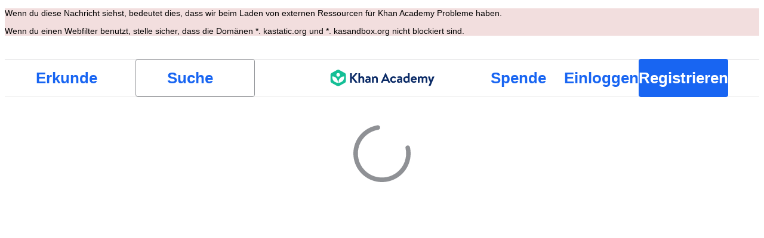

--- FILE ---
content_type: text/javascript
request_url: https://cdn.kastatic.org/khanacademy/32327.807362f8ea68e802.js
body_size: 23613
content:
"use strict";(self.webpackChunkkhanacademy=self.webpackChunkkhanacademy||[]).push([["32327"],{6719:function(e,t,n){n.d(t,{Z:()=>__WEBPACK_DEFAULT_EXPORT__});var a=n(71548);let __WEBPACK_DEFAULT_EXPORT__=function(e){var t=(0,a.Z)().state;return e?t.learnableContentById[e]:null}},34993:function(e,t,n){n.r(t),n.d(t,{default:()=>ey});var a=n(97458),o=n(52983),s=n(33729),i=n(32653),r=n(8748),l=n(98683),u=n(32040),c=n(70879),d=n(67375),h=n(50093),g=n(90199),m=n(82807),y=n(42349),p=n(82932),w=n(98052),f=n(59536),v=n(15545),k=n(64640),b=n(19301),C=n(35087),S=n(75777),A=n(56162),T=n(22937),x=n(92887),P=n(6719),L=n(90890),I=n(85313),K=n(8982),Y=n(89162),j=n(65479),E=n(55035),N=n(8834),R=n(5656),M=n(31008);let use_is_learnable_content_in_unlisted_cache=function(e){var t=(0,o.useContext)(M.S8).state,n=e.unitId;return!!n&&n in t.unitById};var U=n(54443),O=o.lazy(function(){return Promise.all([n.e("62312"),n.e("92392"),n.e("42850"),n.e("93594"),n.e("40989"),n.e("4377"),n.e("34103"),n.e("25551"),n.e("4227"),n.e("23408"),n.e("24014"),n.e("18095"),n.e("74700"),n.e("63998"),n.e("96847"),n.e("14354"),n.e("75921"),n.e("21446"),n.e("51986"),n.e("21502"),n.e("94803"),n.e("15513"),n.e("47756"),n.e("35332"),n.e("70437"),n.e("81411"),n.e("34806"),n.e("15343"),n.e("49456"),n.e("42054")]).then(n.bind(n,73618))}),W=o.lazy(function(){return Promise.all([n.e("62312"),n.e("92392"),n.e("42850"),n.e("64508"),n.e("15671"),n.e("3291"),n.e("24367"),n.e("93594"),n.e("40989"),n.e("4377"),n.e("34103"),n.e("25551"),n.e("4227"),n.e("23408"),n.e("61606"),n.e("24014"),n.e("18095"),n.e("74700"),n.e("63998"),n.e("56405"),n.e("96847"),n.e("14354"),n.e("75921"),n.e("21446"),n.e("51986"),n.e("4780"),n.e("21502"),n.e("94803"),n.e("15513"),n.e("57361"),n.e("35332"),n.e("11027"),n.e("16261"),n.e("18076"),n.e("77628"),n.e("92257"),n.e("64661"),n.e("74088"),n.e("8271"),n.e("96149"),n.e("45575"),n.e("86196"),n.e("72237"),n.e("30393"),n.e("83962"),n.e("11383"),n.e("1700"),n.e("28583"),n.e("55695"),n.e("13841"),n.e("96888"),n.e("72729"),n.e("11601"),n.e("95249"),n.e("79335")]).then(n.bind(n,7512))}),F=o.lazy(function(){return Promise.all([n.e("66761"),n.e("10609"),n.e("12324"),n.e("58037"),n.e("4780"),n.e("57361"),n.e("11027"),n.e("87703"),n.e("24599"),n.e("13841"),n.e("51846"),n.e("72501"),n.e("39646"),n.e("72619"),n.e("88429"),n.e("61005"),n.e("21506")]).then(n.bind(n,53223))}),D=o.lazy(function(){return Promise.all([n.e("42850"),n.e("66210"),n.e("60117"),n.e("60373"),n.e("4669"),n.e("40366"),n.e("23408"),n.e("34218"),n.e("33473"),n.e("12324"),n.e("58037"),n.e("47756"),n.e("26013"),n.e("68401"),n.e("56647"),n.e("84978"),n.e("70437"),n.e("83659"),n.e("83944"),n.e("97707"),n.e("9306"),n.e("57479"),n.e("23276"),n.e("87703"),n.e("24599"),n.e("34811"),n.e("25471"),n.e("29395"),n.e("14968"),n.e("81411"),n.e("53122"),n.e("11900"),n.e("32454"),n.e("17045"),n.e("94750"),n.e("72510")]).then(n.bind(n,48575))}),z=o.lazy(function(){return Promise.all([n.e("62312"),n.e("92392"),n.e("42850"),n.e("64508"),n.e("15671"),n.e("3291"),n.e("24367"),n.e("93594"),n.e("40989"),n.e("4377"),n.e("34103"),n.e("25551"),n.e("4227"),n.e("23408"),n.e("61606"),n.e("24014"),n.e("18095"),n.e("74700"),n.e("63998"),n.e("56405"),n.e("96847"),n.e("14354"),n.e("75921"),n.e("21446"),n.e("51986"),n.e("4780"),n.e("21502"),n.e("94803"),n.e("15513"),n.e("57361"),n.e("35332"),n.e("11027"),n.e("16261"),n.e("18076"),n.e("77628"),n.e("92257"),n.e("64661"),n.e("74088"),n.e("8271"),n.e("96149"),n.e("45575"),n.e("86196"),n.e("72237"),n.e("30393"),n.e("83962"),n.e("11383"),n.e("1700"),n.e("28583"),n.e("55695"),n.e("13841"),n.e("96888"),n.e("72729"),n.e("11601"),n.e("95249"),n.e("22939")]).then(n.bind(n,46661))}),G=o.lazy(function(){return Promise.all([n.e("66761"),n.e("10609"),n.e("87703"),n.e("13841"),n.e("51846"),n.e("72501"),n.e("39646"),n.e("72619"),n.e("91004")]).then(n.bind(n,87955))}),H=o.lazy(function(){return Promise.all([n.e("62312"),n.e("92392"),n.e("42850"),n.e("64508"),n.e("15671"),n.e("3291"),n.e("24367"),n.e("93594"),n.e("40989"),n.e("4377"),n.e("34103"),n.e("25551"),n.e("4227"),n.e("23408"),n.e("61606"),n.e("24014"),n.e("18095"),n.e("74700"),n.e("63998"),n.e("56405"),n.e("96847"),n.e("14354"),n.e("75921"),n.e("21446"),n.e("51986"),n.e("4780"),n.e("21502"),n.e("94803"),n.e("15513"),n.e("57361"),n.e("35332"),n.e("11027"),n.e("16261"),n.e("18076"),n.e("77628"),n.e("92257"),n.e("64661"),n.e("74088"),n.e("8271"),n.e("96149"),n.e("45575"),n.e("86196"),n.e("72237"),n.e("30393"),n.e("83962"),n.e("11383"),n.e("1700"),n.e("28583"),n.e("55695"),n.e("13841"),n.e("96888"),n.e("72729"),n.e("11601"),n.e("95249"),n.e("44912")]).then(n.bind(n,84963))}),q=o.lazy(function(){return Promise.all([n.e("66761"),n.e("10609"),n.e("12324"),n.e("58037"),n.e("4780"),n.e("57361"),n.e("11027"),n.e("87703"),n.e("24599"),n.e("13841"),n.e("51846"),n.e("72501"),n.e("39646"),n.e("72619"),n.e("88429"),n.e("61005"),n.e("12417")]).then(n.bind(n,76383))}),Z=o.lazy(function(){return Promise.all([n.e("42850"),n.e("66210"),n.e("60117"),n.e("60373"),n.e("4669"),n.e("40366"),n.e("23408"),n.e("34218"),n.e("33473"),n.e("12324"),n.e("58037"),n.e("47756"),n.e("26013"),n.e("68401"),n.e("56647"),n.e("84978"),n.e("70437"),n.e("83659"),n.e("83944"),n.e("97707"),n.e("9306"),n.e("57479"),n.e("23276"),n.e("87703"),n.e("24599"),n.e("34811"),n.e("25471"),n.e("29395"),n.e("14968"),n.e("81411"),n.e("53122"),n.e("11900"),n.e("32454"),n.e("17045"),n.e("94750"),n.e("35059"),n.e("49812"),n.e("69292")]).then(n.bind(n,37746))}),V=o.lazy(function(){return Promise.all([n.e("62312"),n.e("92392"),n.e("42850"),n.e("64508"),n.e("15671"),n.e("3291"),n.e("24367"),n.e("93594"),n.e("40989"),n.e("4377"),n.e("34103"),n.e("25551"),n.e("4227"),n.e("23408"),n.e("61606"),n.e("24014"),n.e("18095"),n.e("74700"),n.e("63998"),n.e("56405"),n.e("96847"),n.e("14354"),n.e("75921"),n.e("21446"),n.e("51986"),n.e("4780"),n.e("21502"),n.e("94803"),n.e("15513"),n.e("57361"),n.e("35332"),n.e("11027"),n.e("16261"),n.e("18076"),n.e("77628"),n.e("92257"),n.e("64661"),n.e("74088"),n.e("8271"),n.e("96149"),n.e("45575"),n.e("86196"),n.e("72237"),n.e("30393"),n.e("83962"),n.e("11383"),n.e("1700"),n.e("28583"),n.e("55695"),n.e("13841"),n.e("96888"),n.e("72729"),n.e("11601"),n.e("95249"),n.e("63919")]).then(n.bind(n,76941))}),B=o.lazy(function(){return Promise.all([n.e("42850"),n.e("66210"),n.e("60117"),n.e("60373"),n.e("4669"),n.e("40366"),n.e("23408"),n.e("34218"),n.e("33473"),n.e("12324"),n.e("58037"),n.e("47756"),n.e("26013"),n.e("68401"),n.e("56647"),n.e("84978"),n.e("70437"),n.e("83659"),n.e("83944"),n.e("97707"),n.e("9306"),n.e("57479"),n.e("23276"),n.e("87703"),n.e("24599"),n.e("34811"),n.e("25471"),n.e("29395"),n.e("14968"),n.e("81411"),n.e("53122"),n.e("11900"),n.e("32454"),n.e("17045"),n.e("94750"),n.e("35059"),n.e("49812"),n.e("19666")]).then(n.bind(n,32723))}),Q=o.lazy(function(){return Promise.all([n.e("62312"),n.e("92392"),n.e("42850"),n.e("64508"),n.e("15671"),n.e("3291"),n.e("19"),n.e("93594"),n.e("40989"),n.e("4377"),n.e("34103"),n.e("25551"),n.e("4227"),n.e("23408"),n.e("24014"),n.e("18095"),n.e("74700"),n.e("63998"),n.e("56405"),n.e("33473"),n.e("96847"),n.e("14354"),n.e("75921"),n.e("21446"),n.e("51986"),n.e("21502"),n.e("94803"),n.e("15513"),n.e("35332"),n.e("16261"),n.e("96149"),n.e("70437"),n.e("4957"),n.e("28583"),n.e("72729"),n.e("52399"),n.e("85221"),n.e("99593"),n.e("11601"),n.e("50061"),n.e("49456"),n.e("51059"),n.e("25174")]).then(n.bind(n,32582))});let content_renderer=function(e){var t=e.header,n=e.isSmallScreen,s=e.onComplete,i=e.onLoad,r=e.onLoaded,l=e.onStart,u=e.taskState,c=e.startOver,d=(0,K.ZP)().contentPath,h=(0,x.Z)(d),g=use_is_learnable_content_in_unlisted_cache(d),m=(0,N.TH)().queryParams,y=(0,U.p)().settings,p=!!(null==m?void 0:m.qa_expand_key)||y.noIndex||g;switch((0,C.x)({noIndex:p},!1),d.learnableNodeKind){case"Article":return(0,a.jsx)(o.Suspense,{fallback:(0,a.jsx)(R.Z,{}),children:(0,a.jsx)(O,{header:t,isSmallScreen:n,onComplete:s,onLoad:i,onLoaded:r,onStart:l})});case"Challenge":if((null==h?void 0:h.contentKind)==="Challenge"&&"python"===h.userAuthoredContentType)return(0,a.jsx)(o.Suspense,{fallback:(0,a.jsx)(R.Z,{}),children:(0,a.jsx)(F,{header:t,onComplete:s,onLoad:i,onLoaded:r,onStart:l})});return(0,a.jsx)(o.Suspense,{fallback:(0,a.jsx)(R.Z,{}),children:(0,a.jsx)(W,{header:t,onComplete:s,onLoad:i,onLoaded:r,onStart:l})});case"Exercise":return(0,a.jsx)(o.Suspense,{fallback:(0,a.jsx)(R.Z,{}),children:(0,a.jsx)(D,{header:t,onComplete:s,onLoad:i,onLoaded:r,onStart:l,taskState:u,startOver:c})});case"Interactive":if((null==h?void 0:h.contentKind)==="Interactive"&&"python"===h.userAuthoredContentType)return(0,a.jsx)(o.Suspense,{fallback:(0,a.jsx)(R.Z,{}),children:(0,a.jsx)(G,{header:t,onComplete:s,onLoad:i,onLoaded:r,onStart:l})});return(0,a.jsx)(o.Suspense,{fallback:(0,a.jsx)(R.Z,{}),children:(0,a.jsx)(z,{header:t,onComplete:s,onLoad:i,onStart:l})});case"Project":if((null==h?void 0:h.contentKind)==="Project"&&"python"===h.userAuthoredContentType)return(0,a.jsx)(o.Suspense,{fallback:(0,a.jsx)(R.Z,{}),children:(0,a.jsx)(q,{header:t,onComplete:s,onLoad:i,onLoaded:r,onStart:l})});return(0,a.jsx)(o.Suspense,{fallback:(0,a.jsx)(R.Z,{}),children:(0,a.jsx)(H,{header:t,onComplete:s,onLoad:i,onLoaded:r,onStart:l})});case"Talkthrough":return(0,a.jsx)(o.Suspense,{fallback:(0,a.jsx)(R.Z,{}),children:(0,a.jsx)(V,{header:t,onComplete:s,onLoad:i,onLoaded:r,onStart:l})});case"Video":return(0,a.jsx)(o.Suspense,{fallback:(0,a.jsx)(R.Z,{}),children:(0,a.jsx)(Q,{header:e.header,onComplete:s,onLoad:i,onLoaded:r,onStart:l})});case"Quiz":return(0,a.jsx)(o.Suspense,{fallback:(0,a.jsx)(R.Z,{}),children:(0,a.jsx)(Z,{header:t,taskState:u,onComplete:s,onLoad:i,onLoaded:r,onStart:l,startOver:c})});case"UnitTest":return(0,a.jsx)(o.Suspense,{fallback:(0,a.jsx)(R.Z,{}),children:(0,a.jsx)(B,{header:t,onComplete:s,onLoad:i,onLoaded:r,onStart:l,taskState:u,startOver:c})});default:throw new f.jc("Unsupported content type",f.D1.Internal,{sentryData:{contexts:{Data:{contentKind:d.learnableNodeKind}}}})}};var X=n(37377),J=n(82726),_=n(60116),$=n(59048),ee=n(44182);function getContentPromptVariablesForGuide(e){if(!e)return{};switch(e.contentKind){case"Article":return{context:e.translatedPerseusContent.map(function(e){var t=e.content,n=e.widgets;return(0,ee.injectWidgets)(t,n)}).join("\n")};case"Challenge":var t,n,a=(null==(t=e.testStrings)?void 0:t.join("\n"))||e.translatedTests.substring(0,8e3);return{startingcode:null!=(n=null==e?void 0:e.code)?n:"",tests:a};case"Exercise":return{};case"Interactive":return{code:e.code,title:e.translatedTitle};case"Project":return{description:e.translatedDescription,requirements:e.translatedProjectEval,startingcode:e.code};case"Talkthrough":return{context:e.subtitles.map(function(e){return e.text}).join(" ")};case"Video":return{contentTitle:e.translatedTitle,context:e.subtitles.map(function(e){return e.text}).join(" ")};default:throw new f.jc("Unsupported content kind ".concat(e.contentKind),f.D1.Internal)}}function useLearnableContentGuideContext(e){var t=(0,v._i)(),n=(0,N.TH)().pathname;(0,o.useEffect)(function(){if(!["Quiz","UnitTest"].includes(null==e?void 0:e.contentKind)&&(null==t?void 0:t.isAIGuideEnabled)){var a=getContentPromptVariablesForGuide(e),o=!0,s=!1,i=void 0;try{for(var r,l=Object.entries(a)[Symbol.iterator]();!(o=(r=l.next()).done);o=!0){var u=(0,J._)(r.value,2),c=u[0],d=u[1];(0,_.oj)(c,d)}}catch(e){s=!0,i=e}finally{try{o||null==l.return||l.return()}finally{if(s)throw i}}w.w8.set("contextualLinks",(0,$.cf)()),w.w8.set("contentURLPath",n)}},[e,n,null==t?void 0:t.isAIGuideEnabled])}var et=n(49586),en=n(74784),ea=n(95291),eo=n(64460);function translatedContentTitleTagSuffix(e){var t=null;switch(e){case"Video":t=d.ag._({id:"yWAT8D",message:"video"});break;case"Article":t=d.ag._({id:"H/Plo+",message:"article"});break;case"Exercise":t=d.ag._({id:"VUvv88",message:"practice"})}return t?" (".concat(t,")"):null}var computePageTitle=function(e,t,n,a,o){if(!e||!t||!n||!a||!o)return"";var s=e.contentKind,i=e.translatedCustomTitleTag,r=translatedContentTitleTagSuffix(s);if(i)return"".concat(i).concat(null!=r?r:"");if(["Challenge","Interactive","Project","Talkthrough"].includes(s))return[e.translatedTitle,t.translatedTitle,n.translatedTitle,a.translatedTitle,o.translatedTitle].join(" | ");var l=t.translatedTitle,u=n.translatedTitle;return(0,eo.Fl)(e.translatedTitle,null!=r?r:"",l,u)},es=n(70355),usesCustomFooter=function(e){if(!e||!e.contentKind)return!1;switch(e.contentKind){case"Exercise":case"Quiz":case"UnitTest":return!0;case"Challenge":case"Interactive":case"Project":return"python"===e.userAuthoredContentType;default:return!1}},ei=o.lazy(function(){return Promise.all([n.e("14898"),n.e("82207"),n.e("61149")]).then(n.bind(n,64920))}),LearnableContentPage=function(e){var t,n,s,r=e.gqlClient,l=(0,K.ZP)().contentPath,u=(0,es.R4)(l),h=u.learnableNodeKind,m=u.unitId,b=(0,x.Z)(u);useLearnableContentGuideContext((0,P.Z)(null==b?void 0:b.id));var j=(0,k.JP)(),N=(0,v._i)(),R=(0,et.Z)(u),M=(0,o.useRef)(),U=(0,i.GY)(),O=(0,i._j)(),W=(0,w.ae)("initialized"),F=(0,w.ae)("navigation"),D=(0,L.Z)(u),z=(0,I.Z)(u),G=(0,T.Z)(u),H=computePageTitle(b,D,z,G,null==G?void 0:G.parent);(0,C.x)({canonicalUrl:null!=(t=null==b?void 0:b.canonicalUrl)?t:"",title:null!=H?H:"",description:null!=(n=null==b?void 0:b.translatedDescription)?n:"",imageUrl:b&&"thumbnailUrl"in b&&null!=(s=b.thumbnailUrl)?s:""},!1),(0,p.Hf)(function(){(null==b?void 0:b.contentKind)!=="Exercise"&&U({id:"ai_guide_new_active_thread"})}),(0,o.useEffect)(function(){if(b&&R!==M.current&&F.id!==w.YA.navigation.id&&!W){M.current=R;var e=(0,en.L)(b);e&&U(e),O((0,c._)({eventType:"AiGuideLearnableContentPageNavigated",eventSchemaVersion:3,aiGuideNavigationId:F.id},(0,ea.q)(R)))}},[R,b,U,F.id,O,W]);var q=(0,o.useCallback)(function(){b&&r.mutate(Y.xW,{variables:{unitId:null!=m?m:"",contentDescriptor:b.contentDescriptor}})},[r,b,m]);if(!b)throw new f.jc("Missing learnable content metadata",f.D1.Internal);var Z=["Exercise","Video"].includes(b.contentKind),V=["Exercise","Quiz","UnitTest"].includes(h),B="Exercise"===h&&v.C0.isLoggedIn||["Quiz","UnitTest"].includes(h),Q=!(null==N?void 0:N.isTeacher);return(0,a.jsxs)(g.G7,{style:er.fullScreen,children:[(0,a.jsx)(y.G,{targetSelector:"#content-library-content-panel",translatedText:d.ag._({id:"Eegf3g",message:"Skip to lesson content"})}),!v.C0.isLoggedIn&&(0,a.jsx)(o.Suspense,{fallback:null,children:(0,a.jsx)(ei,{})}),(0,a.jsx)(A.Bn,{}),(0,a.jsxs)(k.Tl,{result:j,children:[Q&&(0,a.jsx)(S.o,{path:l,hideCTA:!0}),(0,a.jsx)(X.Z,{}),(0,a.jsx)(E.Z,{contentMetadata:b,hasStartOfTaskCard:B,hasEndOfTaskCard:V,hasCustomFooter:usesCustomFooter(b),canTryAgain:V,clearRecommendations:Z?q:void 0,children:function(e){return(0,a.jsx)(content_renderer,(0,c._)({},e))}})]})]})},er=h.StyleSheet.create({fullScreen:{height:"100%"}});let el=(0,b.Z)(function(e){var t=(0,K.ZP)().contentPath,n=t.domainId,o=t.courseId,s=t.unitId,r=t.lessonId,l=(0,x.Z)(t),u=(0,I.Z)(t),d=(0,T.Z)(t);if(!l)throw new f.jc("Missing learnable content metadata",f.D1.Internal);var h=(0,j.xH)(l.contentKind),g="Exercise"===h?l.id:null,y="test-prep"===(null==d?void 0:d.parent.slug)&&d&&u?(0,m.Or)(d.slug,u.slug):null,p=(0,c._)({activity:(0,m.zi)(h),content:(0,c._)({contentId:l.id,contentTitle:l.translatedTitle,courseId:null!=o?o:"",domainId:null!=n?n:"",kind:h,lessonId:null!=r?r:"",unitId:null!=s?s:""},g?{exerciseId:g}:null)},y?{testPrep:y}:null);return(0,a.jsx)(i.$$,{learningTimeInfo:p,children:(0,a.jsx)(LearnableContentPage,(0,c._)({},e))})});var eu=n(4913),ec=n(71548),ed=n(66150),eh=n(22926),eg=n(64166),em=n(1234);function useLearnableContentRouter(e){var t,n=e.domainSlug,a=e.courseSlug,s=e.unitSlug,i=e.lessonSlug,r=e.contentCode,l=e.learnableContentSlug,u=(0,eg.ZP)(a),c=(0,ec.Z)().dispatch,d=em.sC[r],h=(0,ed.Z)({domainSlug:n,courseSlug:a,unitSlug:s,lessonSlug:i,learnableContentKind:d,learnableContentSlug:l}),g=h.domain,m=h.course,y=h.unit,p=h.lesson,w=h.learnableContent,f=(0,P.Z)(null==w?void 0:w.id),k=(0,et.Z)(g&&m&&y&&p&&w?{domainId:g.id,courseId:m.id,unitId:y.id,lessonId:p.id,learnableNodeId:w.id,learnableNodeKind:w.contentKind}:null);(0,o.useEffect)(function(){m&&("UnitTest"===d||"Quiz"===d)&&!w&&c({unlisted:!1,type:"CLEAR_CONTENT_CACHE"})},[c,m,d,w]);var b=null!=k&&null==f,C=(0,eu.UX)(Y.Xk,{skip:!b,variables:{id:null!=(t=null==w?void 0:w.id)?t:"",kind:(0,j.xH)(d)}});return((0,o.useEffect)(function(){if(b&&"success"===C.status){var e,t,n,a=C.data;a&&a.learnableContent&&c({unlisted:!1,publishedContentVersion:null!=(n=null==a||null==(t=a.content)||null==(e=t.metadata)?void 0:e.commitSha)?n:"",type:"SET_LEARNABLE_CONTENT",data:{content:(0,eh._4)(a.learnableContent)}})}},[c,C.data,C.status,b]),"valid-path"!==u.result)?u:"error"===C.status||"aborted"===C.status?{status:"error"}:null==m?{status:"loading"}:k?{status:"success",result:"valid-path",resolvedContentPath:k}:{status:"success",result:"en"===v.O0.kaLocale?"not-found":"not-translated"}}var asContentCode=function(e){switch(e){case"a":case"e":case"pc":case"pi":case"pp":case"pt":case"v":case"quiz":case"test":return e;default:return}},ValidatedLearnableContentRouter=function(e){var t=useLearnableContentRouter(e.learnableContentPathSlugs);return(0,a.jsx)(u.Z,{routerResult:t,children:(0,a.jsx)(el,{})})};let ey=(0,r.iD)({id:"learnable-content-router",hashes:{accents:"3413710112",az:"1622962465",as:"1752426378",boxes:"2881323295",cs:"408320565",da:"1428201702",el:"3592872417","en-pt":"33466818","es-cl":"3102741666",fv:"2999948084",gu:"3293462352",hu:"4136407693",id:"2727551673",it:"2217225543",ja:"3957402544",kk:"593242775",kn:"843924116",ky:"1939093452",lol:"1899237799",lt:"785652922",lv:"3942803527",mn:"1720983001",mr:"2377174001",my:"3142724543",nl:"3614565598","pt-pt":"1665795534",ru:"2634440851",rw:"3155707952",sk:"2664664433",sv:"594022776",ta:"3326849400",uz:"1827508746",ar:"2220758024",bg:"1959948062",bn:"728414429",de:"342088150",fr:"1917273978",hi:"1011404010",hy:"2019969060",ka:"2267503169",km:"2375478013",ko:"3935422296",nb:"761473877",or:"2736172845",pa:"1625396428",pl:"1699406981",pt:"2007911012",ro:"2033176820",sr:"1946860969",te:"2224752925",tr:"1972231080",uk:"1083396751",ur:"835069235",vi:"2934681787","zh-hans":"1474353410",es:"1846131285"},strings:{abawvO:["Page not translated"],"5yIPLp":["Oops!"],dBxtoK:["Sorry, this page has not yet been translated into your selected language."],DU3aQ8:["Sorry, this page has not yet been translated into ",["language"],"."],DxWYIs:["Go to Khan Academy homepage"],OOYoXr:["View this page in English"],"XSlm/0":["If this problem continues and you think something is wrong, please <0>",["0"],"</0> and we'll look into it."],CpcmBV:["send us a report"],Kzy2d8:["More Info"],sW5OjU:["required"],"LLAa/9":["Optional"],y5p2bQ:["Did you know?"],XnGvPC:["Regardless of who you are, mastering even just one more skill on Khan Academy results in learning gains."],I4wbpi:["Learners have spent ",["actualMinutes"]," billion minutes learning on Khan Academy. ",["approxMinutes"]," billion minutes is equivalent to ",["actualYears"]," years."],wW1cgr:["Close Khanmigo menu"],"dh+z3m":["Open Khanmigo menu"],FScIHE:["Assign activity"],J7Fu2r:["Restart tool"],HXKckj:["Refresh chat"],"7uG7ZX":["Khanmigo's closet"],Sdv6pQ:["Chat history"],Q6hhn8:["Preferences"],mYKxpV:["This date has passed."],WQNKcV:["Start date must be before due date"],esJzMQ:["Due date must be after start date"],nABHZE:["Due date must be before the maximum allowed date"],"2cK9wh":["[Yesterday]"],"TQm/kZ":["[Today]"],AP2b8W:["[Tomorrow]"],"r5Nm+u":["This assignment is not available in your language."],rTFusU:["Khanmigo Activity"],"50/FGa":["Exercise"],f6e0Ry:["Article"],vSJd18:["Video"],LcvuY3:["Topic unit test"],ylaWz8:["Topic quiz"],"opree/":["Scratchpad"],iZWlw6:["Challenge"],"jijeT/":["Interactive"],e0NrBM:["Project"],"dIZ/63":["Talkthrough"],C4Ljxp:["Course Challenge"],yz7wBu:["Close"],"e/TJeK":["Your changes have been saved."],jnaSrf:["Oops! Looks like assigning “",["title"],"” failed. Please try again!"],"9yJM/l":["Oops! Looks like assigning ",["failedCount"]," assignments failed. Please try again!"],F6HQce:["You assigned “",["title"],"” to future students in your class ",["studentListName"],"."],HhRwZP:[["studentCount","plural",{one:["You assigned “",["title"],"” to ","#"," student in your class ",["studentListName"],"."],other:["You assigned “",["title"],"” to ","#"," students in your class ",["studentListName"],"."]}]],SaKWvI:["You assigned “",["title"],"” to ",["studentListName"],"."],"hnDku+":["You assigned “",["title"],"” to ",["classCount"]," classes."],G9QEyC:["You assigned “",["title"],"” to ",["classCount"]," children."],jQdRkC:["You created ",["contentCount"]," assignments for future students in your class ",["studentListName"],"."],"4mE5TW":[["studentCount","plural",{one:["You assigned ",["contentCount"]," items to ","#"," student in your class ",["studentListName"],"."],other:["You assigned ",["contentCount"]," items to ","#"," students in your class ",["studentListName"],"."]}]],vijqNb:["You assigned ",["contentCount"]," items to ",["studentListName"],"."],"5sS9wq":["You assigned ",["contentCount"]," items to ",["classCount"]," classes."],"C2/95q":["You assigned ",["contentCount"]," items to ",["classCount"]," children."],n5f9ou:["Oops! Looks like saving “",["title"],"” failed. Please try again!"],u0SqhJ:["Oops! Looks like saving ",["failedCount"]," assignments failed. Please try again!"],Lv2K2z:["You saved “",["title"],"” for future students in your class ",["studentListName"],"."],"5lt34x":[["studentCount","plural",{one:["You saved “",["title"],"” to ","#"," student in your class ",["studentListName"],"."],other:["You saved “",["title"],"” to ","#"," students in your class ",["studentListName"],"."]}]],zdFkH0:["You saved “",["title"],"” to ",["studentListName"],"."],SLc0vs:["You saved “",["title"],"” to ",["classCount"]," classes."],"W/XFVf":["You saved “",["title"],"” to ",["classCount"]," children."],NF31a2:["You saved ",["contentCount"]," items for future students in your class ",["studentListName"],"."],Sjqu3w:[["studentCount","plural",{one:["You saved ",["contentCount"]," items to ","#"," student in your class ",["studentListName"],"."],other:["You saved ",["contentCount"]," items to ","#"," students in your class ",["studentListName"],"."]}]],CkLafJ:["You saving ",["contentCount"]," items to ",["studentListName"],"."],zKEefI:["You saved ",["contentCount"]," items to ",["classCount"]," classes."],Q3jsUl:["You saved ",["contentCount"]," items to ",["classCount"]," children."],XI3AJ9:["Oops! You have already created this assignment for these student(s) with this due date."],ZBrxj7:["View saved assignments"],qoXh9S:["View assignments"],"10Xyas":["Go to dashboard"],v40pC9:["Oops! Looks like editing ",["0"]," failed. Please try again!"],c5hYsw:["You edited ",["0"]," in ",["1"],"."],IVt99r:["You edited ",["0"]," in your class ",["1"],"."],"1eDVZ5":["Select no children"],oO3Vja:[["numClasses","plural",{one:["Select ","#"," children "],other:["Select all ","#"," children "]}]],"3AcDp9":["No children"],LWHaak:[["numSelectedValues","plural",{one:["#"," children"],other:["#"," children"]}]],fgNw3S:["All children"],YC8nP3:["Select no classes or children"],wE2Kmy:[["numClasses","plural",{one:["Select ","#"," class and children "],other:["Select all ","#"," classes and children "]}]],FivMy6:["No classes or children"],w9eznn:[["numSelectedValues","plural",{one:["#"," class and children"],other:["#"," classes and children"]}]],CBiPXq:["All classes and children"],"8A3z1p":["Select no classes"],"+2t5bv":[["numClasses","plural",{one:["Select ","#"," class "],other:["Select all ","#"," classes "]}]],PEm6Qv:["No classes"],QROzS1:[["numSelectedValues","plural",{one:["#"," class"],other:["#"," classes"]}]],"5TsZu1":["All classes"],"3xf5dD":["No students"],Z3FXyt:["Loading..."],YmTUPR:["All future students"],oRnAxO:["All students"],z2Xjq7:["Select no students"],"t++s1M":[["numStudents","plural",{one:["Select ","#"," student "],other:["Select all ","#"," students "]}]],F7Zoo9:[["numSelectedValues","plural",{one:["#"," student"],other:["#"," students"]}]],j2sMpd:["You completed your assignment for <0>",["studentListName"],"</0>."],uU3bTc:["You completed your assignment!"],"KkA/R9":[["0","plural",{one:["Delete ","#"," assignment?"],other:["Delete ","#"," assignments?"]}]],MYsq90:[["0","plural",{one:["#"," assignment will be removed from your class. Completion and reports will also be deleted."],other:["#"," assignments will be removed from your class. Completion and reports will also be deleted."]}]],BrGCJE:[["failedCount","plural",{one:["Oops! Looks like deleting ","#"," assignment failed. Please try again!"],other:["Oops! Looks like deleting ","#"," assignments failed. Please try again!"]}]],A0Jl1Z:["You deleted ",["successCount"]," assignment(s) from ",["studentListName"]," but looks like deleting ",["failedCount"]," assignment(s) failed. Please try again."],h5UHjc:[["successCount","plural",{one:["You deleted ","#"," assignment from ",["studentListName"],"."],other:["You deleted ","#"," assignments from ",["studentListName"],"."]}]],g9RkG1:["You deleted ",["successCount"]," assignment(s) from your class ",["studentListName"]," but looks like deleting ",["failedCount"]," assignment(s) failed. Please try again."],J4frSO:[["successCount","plural",{one:["You deleted ","#"," assignment from your class ",["studentListName"],"."],other:["You deleted ","#"," assignments from your class ",["studentListName"],"."]}]],VzKOLT:["Yes, delete (",["num"],")"],dEgA5A:["Cancel"],EF2EU9:["Deleting..."],pqB8qI:["Schedule (",["itemCount"],")"],uu1Mak:["Assign (",["itemCount"],")"],RacjV6:[["itemCount","plural",{one:["Assign ","#"," item"],other:["Assign ","#"," items"]}]],qefZJw:["Copy assignment"],UmWDb3:["Edit assignment"],vHEAsw:["Saving changes..."],kaEPzR:["Assign"],rMNcuR:["Edit (1)"],KEE4iP:["Schedule "],mosN0Q:["You are editing an existing assignment."],we2K44:["Assignment data will be lost for any students you remove."],bPZQHI:["Settings will apply to all selected assignment items."],"Whr/lp":["Grade level"],UbsEjr:["7th grade"],"6gbso/":["8th grade"],jmwSr7:["9th grade"],ucUZlb:["10th grade"],xREiCN:["11th grade"],IuRe3V:["12th grade"],qyI0Y8:["Essay type"],U2cYHP:["Persuasive/argumentative"],"5k6UZ5":["Explanatory/expository"],"/ePIH1":["Literary analysis"],KfVzR9:["Essay instructions"],h68CBy:["Minimum word count"],aZpwPN:["Enter the essay instructions for your students here. Be as specific and detailed as possible in your instructions so Khanmigo can better assist your students."],O4KyBr:["There is a maximum word count of 1750."],WAyrTF:[["0","plural",{one:["Essay prompt/instructions should be at least ","#"," word long"],other:["Essay prompt/instructions should be at least ","#"," words long"]}]],"a/jexS":["Example: Curfew for Teenagers Persuasive Essay"],"98kqZW":["Select a grade level"],GVXYqR:["Select an essay type"],hliy72:["Example: Should parents impose curfews on teenagers? Why or why not? Take a position after conducting your own research and write an essay stating your position. Have a clear introduction and use evidence from reliable sources for each side, pointing out the strengths and limitations of both sides."],w8K4jM:["Your custom instructions for the student"],LHYHso:["Assignment title is required"],etIUvG:["Assignment title must be ",["TITLE_MAX_CHARACTERS"]," characters or less"],dt42rx:["Minimum word count must be a number greater than 0"],"0ka5aM":["Minimum word count must be a number less than 1750"],ELUW0J:["There was an error loading the customization options. Please try again later."],yZ8J8y:["Assignment title"],AsSWFc:["This required title will be shown on your students' list of assignments. Max number of characters is ",["TITLE_MAX_CHARACTERS"],"."],NxHkkp:["Instructions"],jnnDYc:["These custom instructions will provide structure for your students in their chats with Khanmigo. Max number of characters is ",["INSTRUCTIONS_MAX_CHARACTERS"],"."],EqVAAq:["Share the assignment with students"],"4RzB6w":["You can always find assignment links again in your Manage tab."],yFd6Nb:["Only the first five links are shown. You can always find assignment links again in your Manage tab."],wTE6ws:["You can always find assignment links in your Manage tab."],cS47BD:["Sorry, there was an error getting the assignment information."],he3ygx:["Copy"],"6V3Ea3":["Copied"],lzAlVM:['Tap the black "Copy" button'],AEGM8s:["Failed to copy"],WAjFYI:["Start date"],xAYSEs:["Start time"],dTSGpm:["The assignment will appear for your students on this date."],XicmhT:["Due date"],"6IWfdD":["Due time"],EV9SSM:["Children"],"p+fUnC":["Class and Children"],ft6ass:["Class"],"29Wjox":["Students and Children"],"jwP0+M":["Students"],PHPXPv:["Students who do not have Khanmigo enabled cannot be assigned a Khanmigo activity."],mYGY3B:["Date"],LhMjLm:["Time"],F6aGDO:["Choose or enter a date"],VAy6XC:["Selected date cannot be before ",["0"]],tAinMb:["Selected date cannot be after ",["0"]],GwhNN9:["Choose a time"],cH5kXP:["Now"],XvjC4F:["Saving..."],vgpfCi:["Save draft"],"3Rb9wf":["Assigning..."],"9iU0tv":["Different question set for each student or child"],OITAPt:["Each student or child will work on a random set of questions, shown in random order."],"+L7S+9":["Same question set for all students and children"],e2u9V9:["Students and children will all work on the same set of questions, shown in the same order, without bonus questions."],f0JIaM:["Students and children will all work on the same set of questions, shown in the same order."],"2TEjfr":["Different question set for each student"],q73vSN:["Each student will work on a random set of questions, shown in random order."],EwpkZa:["Same question set for all students"],Z4WAa3:["Students will all work on the same set of questions, shown in the same order, without bonus questions."],XCYWHj:["Students will all work on the same set of questions, shown in the same order."],"02riOr":["Question set"],vndZDc:["(only applies to exercises)"],rcXik1:["Quiz"],q6l4t3:["Unit Test"],qJLttu:["Topic"],HAQlGl:["AI Activity"],Dd7YLj:["Maybe later"],xY2XEj:["Wear this item"],En60CP:["Redeem your energy points to give Khanmigo a new look. Looking to earn more energy points? <0>Here's how</0>"],"7mluuy":["You need more points to claim this item"],hom7qf:["Claim"],ovBPCi:["Default"],hRWvpI:["Claimed"],G2fuEb:["Locked"],IHpGuQ:["Available points to claim"],"69Ehvs":["exercise min"],Ty82sP:["total learning min"],QglPWi:[["0"]," at ",["1"]],"e8vH3/":['Used "Start over"'],URmyfc:["Details"],UrKHn4:["Not Started"],kXdiam:["Attempted"],IwICMB:["Familiar"],aWz9oe:["Proficient"],cLN10o:["Mastered"],Ef7StM:["Unknown"],QEqhZ2:["All content"],jrCocD:["Learning Paths instructional areas"],Z9EJSO:["Course mastery goals"],mUJsje:["Course type"],iHmyze:["Exercises"],RKuImK:["Videos"],"Tt5T6+":["Articles"],K4u9Gk:["Quizzes"],gV4cv4:["Unit tests"],lwMX0K:["Course challenges"],SWSPH3:["Mastery challenges"],wum4lT:["Khanmigo activities"],"mGNs+z":["Writing Coach"],Oiohmr:["All activities"],rUjktt:["Activity type"],OZJeTZ:["Skill"],"o+XJ9D":["Change"],oCHfGC:["Level"],yQRlto:["Seeing more skill changes than questions answered? <0>",["0"],"</0>"],xsmKap:["Learn about covering prerequisites."],lZw9AX:["Show all"],fWK8YH:[["content"],"…"],"i/SFFJ":["Ask about this image..."],J4BDJF:["Ask away..."],"nP/dUl":["Ask a question to send"],pi1oME:["Send message"],q8hpwL:["Type message (do NOT share any personal data)"],"72rfPZ":["Toggle chat options"],"6sIPdb":["math keypad"],BMe2Fs:["math keypad ",["ariaLabelId"]],yzF66j:["Link"],xARefy:["Ready to submit?"],"nU+wo1":["Are you ready to submit your assignment? Once submitted, you can't make changes. Please take a moment to review your work."],"5xvHen":["Not yet"],"7jOjlJ":["Yes, submit now"],hQRttt:["Submit"],"b8mG+R":["Submit this assignment"],MaTUJ9:["Your assignment has been submitted."],LVYzqB:["Your previous submission will be lost if you resubmit. Are you sure you want to resubmit?"],XHSZa2:["There was an error submitting your assignment. Please try again later."],ZU3JQG:["Submitted"],PNGkb4:["Resubmit"],EpCXmI:["Resubmit this assignment"],w99y9w:["Mention student"],kTTLwd:["References are disabled"],X4BIM4:["Mention child"],saGDMk:["Your progress will be lost if you do not submit your assignment. Are you sure you want to leave?"],VjttRk:["View full size image"],"+jw/c1":["Delete image"],cjIa4X:["Thumbnail of attached image: ",["altText"]],fshen4:["Attached image thumbnail"],K0lbdV:["Full size image: ",["altText"]],AJQOrF:["Full size image"],i9uXJ8:["Khanmigo voice enabled"],"6YL0R5":["Khanmigo voice disabled"],"GDi+LF":["Voice is not available for this activity."],wa4ao7:["Attach image"],"r/eAho":["We couldn't process that image.  Please try again, or try a different image."],VnUDBm:["We couldn't load that image URL.  Please try again, or try downloading the image and attaching it as a file."],xNeWpl:["We couldn't fetch that image URL.  Please try again, or try a different URL"],oK0Eif:["Attach image from camera"],m91b2N:["Attach image from file"],"izK+f+":["Attach image from URL"],"/0W0hm":["Cancel image attach"],oT0JUN:["Please avoid linking to images that contain personal or sensitive information."],reT0kv:["When capturing images, ensure they don't include any sensitive information."],"GDm+7c":["Please avoid attaching images that contain personal or sensitive information."],XTycmt:["Retake photo"],YGAmpG:["Retake"],PVflrA:["Capture image from camera"],ggFPrZ:["Drag and Drop here or"],loZhhb:["Supported formats: PNG, JPEG"],"AZDR/W":["Clear image"],KvMiT4:["Choose an image to attach"],"+yPBXI":["Choose file"],"DobM/Q":["Insert URL"],cvagBa:["Preview image"],rdUucN:["Preview"],RwFD7n:["Select an image input mode"],an5hVd:["Images"],"rT2cV+":["Camera"],LD6dSx:["From URL"],aGUqB7:["Math input added"],tGAten:["Math keys"],Cl8bBC:["System notification"],yB1BoN:["Received message"],qmoFjd:["Sent message"],MyjAbr:["Resend"],nyq8Ni:["Additional actions available:"],qeOBfS:["Uh oh! Input text is ",["0","plural",{one:["#"," character"],other:["#"," characters"]}]," too long."],g3eswf:["Must be provided"],ZbLZER:["Select one..."],TMLAx2:["Required"],L1uMzn:["Add another"],"/hrkZs":["Remove field"],BNpNwe:["Standards or learning objective"],"bIQyQ/":["Provide a full standard description or learning objective associated with your topic."],"1DBGsz":["Notes"],RCPvUJ:["Add any details about the topic or teaching tools you'd like to use"],Tkxdr6:["Use Khan Academy content instead"],"0t3nsi":["Search Khan Academy..."],"Ri/IL+":["Provide your own content..."],"4YkdIH":["Khanmigo will need a few details to help you write"],"IgrLD/":["Pause"],"7ZuIsy":["Replay this message"],lQeGNv:["Stop response"],"ko/mGk":["This conversation has triggered Khanmigo's <0>moderation system</0>. If you feel like this conversation follows the <1>Community Guidelines</1>, reword your response and try again. If you think it was flagged in error, click Leave Feedback to let us know."],xXKPYE:["The image or text you submitted has triggered Khanmigo's <0>moderation system</0>. Please change your response and try again, making sure it follows our <1>Community Guidelines</1>. If you think it was flagged in error, click Leave Feedback to let us know."],DCeSWE:["Calculating"],DRrXSx:["Remember to check AI math"],"4kj17q":["Unable to attach"],MmfnRU:["This image is not displayed because it was flagged by our moderation system"],PAk7H8:["Suggestions generating"],c2des4:["Audio generating"],"9bG48P":["Sending"],NWmohA:["Not delivered"],u5Vlgz:["thumbs-up"],FUznFj:["thumbs-down"],"Va0/cM":["Hide suggestions"],zwpC54:["Show suggestions"],qDLTYR:["Leave feedback"],I2bIv9:["Thanks! While we can't reply to each comment, we read them daily."],PiH3UR:["Copied!"],Rxcc2e:["Not copied"],"3GF5sW":["Very bad"],"+f5Tkb":["Bad"],DekYkx:["Neutral "],OEEQKT:["Good"],E9dcPh:["Very good"],DPAQla:["Generated Diagram Issue"],"5HzD20":["Image Attachment Issue"],eNtn1d:["Language Issue"],"/pWQcD":["Math Issue"],YqzeGi:["Technical Issue"],"/IX/7x":["Other"],PmtLRf:["There was an issue"],jpDhVW:["The response was good"],lsAirk:["General feedback"],"5HsCRi":["Select one (required)"],de7Clk:["Please rate your Khanmigo experience"],xwio1G:["What response would be better (optional) - do NOT share any personal data"],gcErb8:["Khanmigo Help & Support"],"xhZhk/":["If you have questions about how to use Khanmigo, please visit our <0>FAQ & Resources Center</0>"],"+J6iuz":["https://support.khanacademy.org/hc/categories/24449383583757"],kFyZgz:["Please describe the issue with the image response. Include a link to the image in Google Drive (or other Cloud service) since we don't actually retain the images you provide as input. (optional) - do NOT share any personal data"],kAThWY:["Please describe the issue with the diagram response - do NOT share any personal data"],AB6iQM:["Please describe the issue (optional) - do NOT share any personal data"],"b+LuRc":["Khanmigo can talk!"],ZTRGzR:["Select a voice"],"/GMa32":["Click the headphones to turn on Khanmigo Voice."],"0xaJj1":["Click the play button to replay a message."],DPfwMq:["Done"],jhJ7LW:["Pick a voice for Khanmigo. You can always change it in the Settings menu."],"1o2Ev8":["Enable voice now"],"65VN7K":["Interests"],ujQNrU:["Set the voice you'd like Khanmigo to respond to you with."],fiw2g0:["Oops! Looks like we don’t have data available for this user."],"tgUL0/":["Back to Khan Academy Classic"],TWuauE:["Please pick a different name."],jhU84h:["Reauthentication required to perform this action. Please try again."],"E0m+5e":["Are you sure you want to change your nickname?"],"ehOkF+":["Basics"],"6YtxFj":["Name"],k8T8wx:["This is how your name will appear around Khan Academy, and how your friends and coaches will recognize you."],QFImLl:["Error logging in. Please try again."],nyr0mJ:["Oops! We’re unable to sign you in with that username. Please sign in with your email address and then change your username to fix this issue. If you don’t have an email address, contact support for help."],GuAMo0:["Your login or password is incorrect."],"bQfL/D":["Sorry, you've made too many requests."],"jI/gVJ":[["USERNAME_MAX_LENGTH","plural",{one:["Usernames must be alphanumeric, start with a letter, and be ",["USERNAME_MIN_LENGTH"]," to ","#"," character long"],other:["Usernames must be alphanumeric, start with a letter, and be ",["USERNAME_MIN_LENGTH"]," to ","#"," characters long"]}]],kf83Ld:["Something went wrong."],uHTyMm:["Too short."],AqelTl:["This username is unavailable."],Y6hkLe:["Too long."],BL182E:["Start with a letter."],hrPsEP:["Letters and numbers only."],QRMgHl:["Looks good!"],o8Zkr1:["Please tell us your email."],GZ7gIc:["Please enter a valid email format like example@email.com"],Iu8FSL:["Did you mean <0>",["suggestion"],"</0>?"],TvDpu3:["Please tell us your first name."],"1VGmsn":["Please tell us your last name."],"6BiC7o":["Sorry, but that password's too weak."],pwEPkP:["This email doesn't appear to be formatted correctly."],chtgyr:["There's already an account with that email. If it's yours, <0>log in</0> now."],"qUI0A+":["There's already an account with that email. If it's yours, <0>log in</0> with your third-party account (Google, Facebook, Apple, etc.)."],QZnlj7:["You are currently logged in with another account. Please log out of that account and try again."],yl7Nu2:["Oops! Something went wrong. Please try again."],"U/Chqv":["That username isn't available."],"5Is9jy":["Invalid birthdate."],"dMq/hF":["Invalid class code given."],"4tyi0t":["The parent or guardian's email appears to be invalid."],"x7U0/o":["There’s already an account with that email. Select “Back” and choose “Log in to your existing account” instead"],W4gRt8:["Your password must be at least ",["minLength"]," characters long."],ekpd3j:["Please create a password."],"3nnJHo":["Please choose a username."],y3aU20:["Save changes"],"lnK+k7":["Saving changes will reload the page."],mALQCE:["Oops. Something went wrong. Please try again."],"t//t0T":["Disconnect from ",["thirdParty"]],HPAYWD:["Are you sure you want to disconnect this account?"],"+K0AvT":["Disconnect"],DJUa73:["Linked accounts settings"],KmCiQt:["Linked accounts"],dnYO0c:["These linked accounts can be used to log in to Khan Academy:"],"3Y2cb9":["Connect with Apple"],OWukwn:["We cannot find an account associated with that login. Please sign up for an account to continue."],bInJFp:["Continue with Apple"],"Tk3V+k":["Logging you in..."],Xo7rk9:["Your browser blocked a popup window required for logging in. Please change your browser settings to allow popups from khanacademy.org."],zn1Xmb:["You closed the popup window before logging in. If that was a mistake, try logging in again."],"3VQuru":["We couldn't continue with ",["loginType"]," due to an error. Try again or log in with a different method."],"8vp/ce":["This password is incorrect."],sQia9P:["Log in"],JmF5rQ:["Log in Another Way"],"8ZsakT":["Password"],"7MMREX":["Let's confirm who you are."],cLQf53:["For the security of your account, you need to login again to make this change."],rtTOrO:["Continue with ClassLink"],opcD5Q:["Unexpected error occurred"],S5phgv:["Unable to connect to Clever"],ZSgjQ1:["No Clever data received"],sI9ADD:["Uh oh!"],Cf5CNK:["We weren’t able to bring you into Khan Academy (connection issue). From your Clever portal, try selecting the Khan Academy app again. If you still have trouble, please reach out to our Support team!"],"02S6xJ":["Contact Support"],XSphDs:["Error message: ",["0"]],iH8pgl:["Back"],ttZ2cc:["Can we use your existing account?"],"Tg/G4R":["By using your existing account and adding your Clever ID to it, you will see all your existing progress in this one school account. And it will allow your teachers to see all your activity."],UOyvFy:["Yes, use my existing account"],sXPtvz:["No, create a new account"],"3tQdzi":["Hello, "],If30dR:["Oops! We were unable to verify your age, so you can't use your personal account to join this class. Try signing up with your school email instead."],"k0L/Yx":["Oops! Given your age, you can't use your personal account to join this class. Try signing up with your school email instead."],GQbRLc:["Sign up with your school email"],"P7+Bbu":["A Khan Academy account for this email already exists. Please log in to this existing account, or enter a new email to continue."],pax9GA:["Sorry, we saw an unexpected error! Please try again later."],"mpt9T+":["Create a new account"],IUAVX7:["School email"],"G/7oKa":["example@school.edu"],"e+RpCP":["Sign up"],Xv53CN:["Log in to existing account"],ierAEK:["What's your birthday?"],HajiZl:["Month"],H7OUPr:["Day"],"3PAU4M":["Year"],IU8Iw1:["Please select a valid birthdate."],Zk5ux9:["Sorry, we can't find a Khan Academy account connected to that email."],slOprG:["Reset your password"],YlpiJH:["We've sent you a message at ",["email"]],xXnICL:["Follow the link in that message to reset your password."],OBMDzq:["Enter the email associated with your Khan Academy account and we'll email you a link to reset your password."],O3oNi5:["Email"],BopPj6:["email@example.com"],etvYt8:["Email a reset link"],fGfqs1:["Log in to your existing account"],"87uClH":["Email or username"],UOMQAM:["An email or username is required to log in. You can also log in with Google."],rWnolY:["A password is required to log in."],UNMVei:["Forgot password?"],oZyG4C:["Continue with Google"],aIXCVN:["Your browser blocked a popup window required for logging in. Please click on the new Continue with Google button and try logging in again."],JbFmLD:["Your browser blocked third-party cookies required for logging in. Please change your browser settings to allow cookies on khanacademy.org."],Yb2vtw:["You are currently logged in to another Google account. Please log out of that account and try again."],"1x3wHL":["Your invitation was not found. Please try clicking the link in your email again."],"JA/gst":["Welcome to Khan Academy!"],XwCzj8:["Continue with Clever"],U1Sf8X:["Continue with Facebook"],FHJE9I:["Enable Functional Cookies to log in with Facebook"],"+YjE1r":["You are currently logged in to another Facebook account. Please log out of that account and try again."],ztoybH:["Continue with Microsoft"],sB8zO9:["The email address ",["email"]," isn't linked to your Khan Academy account"],wFXbYF:["Please set your primary email address to be a different address before removing ",["email"],"."],"l4+ERy":["Are you sure you want to remove ",["email"]," from your account?"],s7AZGw:["There is no email address connected to this Khan Academy account. Since your child is ",["age"]," years old, your child's email address can be added in their settings page, so they can receive notifications."],vigEgb:["You don't have an email address connected to this Khan Academy account. Since you're ",["age"]," years old, you can connect an email address to your account so you can receive email notifications."],jjWiPY:["You don't have an email address connected to this Khan Academy account. Since you're ",["age"]," years old, you can connect an email address to your account so you can receive email notifications. Your linked parent will continue to be your coach unless you edit your list of coaches from your profile page."],f8jrkd:["more"],opyM8O:["Connect another email"],vXSXTC:["Connect an email"],DlvmBT:["Successfully removed ",["email"]," from your Khan Academy account."],Gx2doC:["You will continue to be your child's coach unless your account is manually removed from the list of coaches."],ZOg0bu:["Your parent will continue to be your coach unless you edit your list of coaches from your profile page."],"7LkgWe":["Please enter a valid email address in order to link it to your Khan Academy account."],"719fOs":["The email address ",["email"]," is already linked to your Khan Academy account."],IR6QWa:["Sorry, ",["email"]," is already linked to another Khan Academy account. Please log into it and unlink the email address or delete the account in order to link the email address to this account."],WkzXSp:["Dev-only verification link: ",["0"]],cvYMmM:["Please check your email at ",["emailInput"]," and click on the link to finish connecting your email address."],xowcRf:["Terms of Service"],LcET2C:["Privacy Policy"],JEXHyq:["Link an email address"],wAA0R6:["Enter your new email address and we'll send a confirmation email for you to open. By adding an email address you agree to our ",["termsOfService"]," and ",["privacyPolicy"],"."],ATGYL1:["Email address"],"471O/e":["Send confirmation email"],"69BUv+":["(Opens a modal)"],"8Kt3KL":['To connect another email address to your Khan Academy account, first add a password to your account in the "Password" section above.'],G5lMGq:["Connect with Facebook"],QHcLEN:["Connected"],"7OVsRI":["Connect Google"],IOfqM8:["Connect with Microsoft"],lA83HK:["You can now log in with your Apple account."],qMXTOa:["You can now log in with your Google account."],grPX1O:["You can now log in with your Facebook account."],iSEc1U:["Your CollegeBoard.org account is now disconnected."],T0nbDW:["Your Apple account is now disconnected."],kEF5jf:["Your Google account is now disconnected."],bGgAHZ:["Your Facebook account is now disconnected."],ELLKxH:["Your Microsoft account is now disconnected."],taMDql:["You cannot disconnect this account since it would leave you unable to log in again."],LzStQd:["Unable to disconnect account."],"sMu7+3":["Sorry, reauthentication through Clever has failed."],ubly3L:["Sorry, you did not log into Google or Facebook successfully."],sZdfDB:["Sorry, you did not log into Apple, Google, or Facebook successfully."],"Qt0W+c":["Sorry, another Khan Academy account is already using that login or its email address. You need to disconnect that login from your other Khan Academy account first."],bzmsQu:["You already connected an Apple account."],El96lu:["You already connected a Google account."],"c/fHdY":["You already connected a Facebook account."],jfnzzw:["We couldn't connect your Facebook account because we didn't receive your email address from Facebook."],cWmtD6:["Successfully verified your account. You may now change your settings."],RQOmtw:["Successfully linked ",["email"]," to your Khan Academy account."],FgAxTj:["Log out"],bsrfi2:["Please enter your existing password"],"7uXQhf":["Password cannot be blank"],"2BlKXa":["Passwords don't match"],GptGxg:["Change password"],"vPAex+":["Create password"],"3CR8X8":["Your parent must log in to change your password."],VdtCfj:["Password settings"],"Pn2B7/":["Current password"],"+K7Ipx":["Creating a password allows you to log in with your Khan Academy username and password."],"/nT6AE":["New password"],wr9IYa:["Re-enter new password"],LPxtHb:["User is not allowed to modify passwords."],pqFjZo:["User tried to change password for someone who is not their student."],"2l/RwM":["Password is too long."],"/HDnmF":["Password does not meet strength requirements."],Sk0mwW:["Child accounts cannot change passwords."],GBf0d0:["Accessibility settings"],Oqus0M:["Your system settings indicate that you prefer reduced motion, so in this browser, animations will be reduced regardless of this setting."],AnNF5e:["Accessibility"],"l/dimd":["Choose options that support how you see, hear, or interact with content."],yiUsIi:["Hide visually-dependent content"],YO6kIi:["Reduce motion and animations"],Iz8tBu:["Remove color from videos"],lf7M9D:["Mute sound effects"],"6FA51W":["Language settings"],vXIe7J:["Language"],HeBcM5:["Primary Language"],dm2vYF:["Not specified"],OrIwPw:["Your currently selected language is not supported. Please select a new language."],"mI/05q":["Languages marked with an * have not been fully quality-tested with Khanmigo’s responses and you may notice occasional errors."],vh20PE:["Customize how videos play during your lessons."],"A/qNJG":["Mute videos"],C1asHE:["Show captions"],"98/jCj":[".25"],HDEoND:[".50"],FiGLzQ:[".75"],CsekCi:["Normal"],GIpZBp:["1.25"],"Us7k/0":["1.5"],AfFedE:["1.75"],"7tgEva":["2"],ysU9OV:["Playback speed"],JG0UYN:["Oops! Looks like we don't have data available for this user."],KRf01L:["Sorry, email notifications are not available for child accounts. Come back after you turn 13!"],oZk1ON:["Back to account settings"],nZEgj7:["If you connect an email to your account, we'll be able to send you notifications and announcements about new stuff on Khan Academy. Don't worry though, we hate spam too, so we make it really easy to unsubscribe."],xUge7W:["Once you open the email we sent and finish signing up, you'll be able to receive other emails from Khan Academy."],Weq9zb:["General"],nKa33r:["Occasionally we'll send you email that we think you'll appreciate. Here, you can manage whether or not you receive those messages."],"4ZNWZM":["Receive email from Khan Academy"],YZV1Tb:["Note that you may still receive critical email such as forgotten password resets."],e8HiVs:["Receive a summary of what your children have been working on:"],l0yT8w:["Weekly activity reports"],horr45:["Newsletters"],"2Y1H7h":["Our newsletters keep you up-to-date with what's happening at Khan Academy."],iDNBZe:["Notifications"],jcfLIv:["Answer posted to your question"],"2m/dbB":["New assignment notifications"],"Soccb+":["Notifications related to streaks"],"3dPJgV":["To use an email address not listed here, ",["connect"],"."],VVqeHw:["connect a new email to your account"],OC4BXW:["Primary email settings"],H6yH9B:["Connect a new email to your account to make changes."],v7zFLx:["Send email to"],"SxS+dk":["Resend email to ",["email"]],G42SNI:["Resend email"],JHLcvq:["Email sent!"],VnIrAB:["Oops! We were unable to send you an email."],"5X8QZ4":["Try again?"],"5dJK4M":["Roles"],mPGttZ:["Role settings"],"0Hf2oB":["I am using Khan Academy as a:"],Faptqt:["Administrator"],jfClnO:["Your account is synced with a district. To unsync, contact Khan Academy support."],JH5O7a:["Learner"],Oqni7Z:["Learner mode is enabled for all users!"],ajNe2v:["Teacher/Coach"],BGCY6v:["To disable this role, please change your homepage."],sujToP:["Parent"],qRmgOR:["Which page do you want as your homepage?"],qY8wNa:["Homepage"],iAq5NJ:["Parent dashboard"],FyqC6I:["Teacher dashboard"],"n+cdSt":["Administrator dashboard"],vSPD00:["Choose the language you'd like Khanmigo to respond to you with. Languages marked with an * have not been fully quality-tested and you may notice occasional errors."],ffxVQ8:["Select a language"],KAXSwC:["Voice"],fK15HT:["Select one"],"/LDg0A":["Listen"],d1Is3f:["Your primary language is set to ",["primaryLanguageName"]," but your Khanmigo language is set to ",["guideLanguageName"],"."],s8v6Wo:["Switch Khanmigo to ",["primaryLanguageName"]],eQSWj8:["This chat is logged. You can view in your <0>chat history</0>."],Sq7fii:["This chat is logged and viewable by your parent and teacher."],xh61hd:["This chat is logged and viewable by your parent."],voVruT:["This chat is logged and viewable by your teacher."],YalEmM:["Do NOT share any personal data."],LHcZcM:["Activities List"],"+G6nmv":["Khanmigo"],cSCbv3:["BETA"],ndEu6j:["Make chat window smaller"],WOONAY:["Make chat window larger"],"/JoTYq":["Close Khanmigo chat window"],"4ABEYP":["Student mode ON"],nvCY6s:["Student mode OFF"],"p/XYUN":["Student mode"],xkJ2zA:["<0>Double check for accuracy and avoid sharing personal info with Khanmigo.</0>"],XQxJhs:["https://support.khanacademy.org/hc/articles/13888935335309"],bqbR9z:["Khanmigo makes mistakes sometimes. <0>Here's why</0>."],epWIBJ:["Give me more detail"],yQE2r9:["Loading"],jEMFMd:["Add content"],"39K2A6":["Discuss this"],ou0zvA:["Use a simpler word here"],"z73+hu":["What does this mean?"],CxPNwD:["Make changes to this"],CitXRp:["Try something different"],eskCm3:["Name this section"],"5PZ1tv":["Add another item"],v326LR:["Fill this in for me"],ytSEiF:["Fill in “",["sectionName"],"” for me"],uMblfy:["Are you sure you want to leave? Your document won't be saved unless you click 'Print' or 'Export'."],VyUuZb:["Image URL"],hG89Ed:["Image"],roAe2K:["Link URL"],"fOj0+R":["Visit link"],"16yOnu":["Unlink text"],Gp06L4:["math expression editor"],bruUug:["Almost there"],OWTe2L:["Try asking Khanmigo to break down a complex concept into smaller parts"],ZxIlFH:["Ask Khanmigo to provide a simpler example to help students understand the concept"],hF4M88:["Try asking Khanmigo to provide a more complex example to challenge students"],"5c4ndz":["Ask Khanmigo to provide a real-world example to help students understand the concept"],zPHA3T:["Try asking Khanmigo to relate the topic to something students are familiar with"],ZgRLTS:["Ask Khanmigo to include a reflection question"],fpANjc:["Try asking Khanmigo to generate discussion questions for the class"],AhqAUa:["Ask Khanmigo to summarize the key points of the lesson"],p4IwjV:["Try asking Khanmigo to provide historical context for the lesson"],BZz12Q:["Print"],"GS+Mus":["Export"],"/TlAlh":["Warning: This paragraph may contain header information"],KmydK6:["Bold"],pzutoc:["Italic"],ynb7Kh:["Bulleted list"],M3G9ZD:["Numbered list"],"9uI/rE":["Undo"],H3oH0g:["Redo"],"/fn1Fe":["Text style"],bkQRMh:["Paragraph"],MHrjPM:["Title"],zgPjoD:["Heading"],r05Ezz:["Subheading"],Oitin2:["Block quote"],"4BITzH":["Error:"],btYHDX:["CHECK FOR UNDERSTANDING"],"4Whcof":["WATCH"],qglQlG:["You did it! \uD83C\uDF89"],ebnJQf:["Khanmigo is typing"],jLXxGK:["https://example.com"],YyXtnN:["Underline"],EWPtMO:["Code"],l8rp1O:["Math"],rcFqqb:["Lettered list"],"4A3Yzu":["Code block"],"4hJhzz":["Table"],CUmCwI:["Insert row below"],"/93cy4":["Insert column after"],"8rjd2t":["Remove row"],QqFnxA:["Remove column"],kDEODF:["Remove table"],GV2ghP:["Stop typing"],zCIcNF:["Toggle editor panel"],RXCBkG:["Show notifications"],GT3Vle:["Dismiss notifications"],"l4/vxD":["Hide notifications"],"2Y1T7E":["Open Khanmigo chat window"],sAmhq4:["Open Khanmigo"],"q0v7+W":["Skip to Khanmigo button"],Eegf3g:["Skip to lesson content"],"1qmKM9":["Level ",["displayedLevel"]],GbD0Qn:["Progress towards next level in course"],riIFb2:["Progress towards next level overall"],dS6QAd:[["totalSkillsForNextLevel","plural",{one:["<0>",["skillsTowardNextLevel"],"</0> /","#"," skill"],other:["<1>",["skillsTowardNextLevel"],"</1> /","#"," skills"]}]],ukYWtg:["Level ",["level"]," in ",["courseName"]],sioSDw:["Level ",["level"]," in total"],uO4FqA:["Reach proficient or higher on different skills to level up."],VT56pZ:[["totalSkillsForNextLevel","plural",{one:["You have completed ",["skillsTowardNextLevel"]," out of ","#"," skill in this level."],other:["You have completed ",["skillsTowardNextLevel"]," out of ","#"," skills in this level."]}]],"W+mycx":["Find out more about how leveling up works."],P1Tmnu:["You leveled up! Keep going, ",["nickname"],"!"],c2gwPH:["You leveled up! Keep going!"],aaU73D:["Your hard work got you to the next level! Let's keep going!"],jF62Z8:["Hard work paid off! Congrats, onto the next level!"],Rz9ij1:["You broke your previous streak, so let’s start a new one today."],MvPtID:["Your last streak is behind you, so let's start fresh today."],gE1bta:["Your last streak ended, so let's start building a new one today."],mzMRcn:[["currentStreakLength","plural",{one:["You’re on fire, that’s a ","#"," week streak!"],other:["You’re on fire, that’s a ","#"," week streak!"]}]],PERof0:[["currentStreakLength","plural",{one:["Amazing, a ","#"," week streak now! Your dedication is blazing!"],other:["Amazing, a ","#"," week streak now! Your dedication is blazing!"]}]],b6NXiN:[["currentStreakLength","plural",{one:["What a hot streak, a ","#"," week streak and counting! Fantastic consistency."],other:["What a hot streak, a ","#"," week streak and counting! Fantastic consistency."]}]],Migv7T:["Hey ",["nickname"],", let's reach week ",["0"]," of your streak!"],nhHOdz:["Hey, let's reach week ",["0"]," of your streak!"],"M5K/5S":["Hey ",["nickname"],", ready to start again? Let's start week ",["0"]," early!"],"0y6KBp":["Hey, ready to start again? Let's start week ",["0"]," early!"],gNzmOs:["Hey ",["nickname"],", let's keep the momentum! On to week ",["0"]," of your streak!"],OJv2HE:["Hey, let's keep the momentum! On to week ",["0"]," of your streak!"],Wx9myW:[["daysRemainingInt","plural",{one:["Hey ",["nickname"],"! Only ","#"," day left to maintain your streak!"],other:["Hey ",["nickname"],"! Only ","#"," days left to maintain your streak!"]}]],odYNW5:[["daysRemainingInt","plural",{one:["Hey! Only ","#"," day left to maintain your streak!"],other:["Hey! Only ","#"," days left to maintain your streak!"]}]],"2j7CK0":["Hey ",["nickname"],"! Less than 1 day left to maintain your streak!"],ghDmMH:["Hey! Less than 1 day left to maintain your streak!"],"74t6Wa":["We are currently unable to load your progress."],jZ0CMQ:["Start leveling up and building your weekly streak!"],cbPV8K:["Streak not maintained this week."],odIIjd:[["weeks","plural",{one:["#","-week streak."],other:["#","-week streak."]}]],SUbW3g:["Reach proficient or higher on one new skill this week to build your streak."],PB7XJY:["You have maintained your streak this week."],rknLIc:["You have not maintained your streak this week."],gm3HtN:["This week ends on ",["0"],"."],TkWOLi:["Great job achieving a streak!"],m7MW1a:["Sign up today so that you don't lose your progress! Keep up the great work mastering skills!"],"F//0oM":["Start mastery challenge"],ZM3j8H:["Level up"],hvBpMe:["Start again"],t4kEIu:["Stay on track"],SrfROI:["Up next"],uGiFrB:["View progress for all courses"],ttPd5v:["Current level and progress towards next level in recent courses"],BeQH76:["No recent progress yet!"],vwAByB:["Your latest progress will show up here."],daMe5G:["Find out more about streaks and how leveling up works."],"2DNE7C":["Course"],"9c0yOP":["Skills Progress"],uAQUqI:["Status"],o7SYSy:["Loading ",["0"]],NQFtHL:["Column headers with buttons are sortable."],"6OH95O":["Current page: ",["page"]," of ",["totalPages"],"."],Xeq2Vc:[["regionLabel"],", table pagination"],mIlhiZ:["Table pagination"],hzJQyQ:["previous page"],DHhJ7s:["Previous"],KuqZPs:["next page"],hXzOVo:["Next"],Ev2r9A:["No results"],wYBwte:["Adjust your filters or check back after students start using Khan Academy."],lCF0wC:["Refresh"],qqWcBV:["Completed"],FJIeDz:["Jump back in faster than ever!"],"2VQkPr":["Click the button to go directly to your <0>next suggested skill</0> on your personalized Khan Academy journey."],Lbv1zT:["Step ",["stepNumber"]," of ",["stepTotal"]],"5djfFo":["Reach new Levels!"],yMSFcc:["Boost your learning by reaching <0>Proficient or higher</0> in as many skills as possible. Our new banner tracks your progress for all skills on our site!"],MTpPDE:["Review progress in recent courses!"],AKPnMu:["Click the <0>triangle icon</0> to see your progress in recent courses and navigate between them."],"H/45u5":["Learn more about streaks and leveling up"],WUmKgN:["Build weekly streaks!"],zZfJde:["Maintain your streak by achieving <0>Proficient or higher</0> in at least one skill each week to keep your streak going!"],LUDlZZ:["Let’s go"],eYlUxI:["Up next: unit test"],T906bx:["Up next: course challenge"],"7dbZr0":["Up next: article"],eix5MK:["Up next: challenge"],"70UNO8":["Up next: exercise"],JFAsAe:["Up next: interactive"],"E3pA5+":["Up next: project"],OWTyCK:["Up next: talkthrough"],pTdnKr:["Up next: video"],Uz2bVF:["Next assignment"],xGVfLh:["Continue"],Z8lGw6:["Share"],AJVlFn:["Open content list"],MOgPuS:["Course challenge"],"gzFv/c":["Mastery challenge"],bFN8L2:["Khan Academy"],UJ9XXX:["Describe your assignment in detail here"],G8G9yk:["I just learned about ",["0"]],xh3OTT:["You can learn about it, too. Check out ",["absoluteUrl"]],"1/+09d":[["0"]," views"],"cG87Z/":["Share to Google Classroom."],VltXfr:["(Opens in a new window)"],"b8rcm/":["Google Classroom"],"7TqZoY":["Share to Facebook."],DwuoH0:["Facebook"],plVpdI:["Share to Twitter."],"0F2sI+":["Twitter"],PTPOQo:["Share with email."],"M3+6kF":["Share to Microsoft Teams"],D2U1J7:["Enable Functional Cookies to Share to Microsoft Teams"],MxACj5:["Microsoft Teams"],r5Jw20:["I just learned about ",["name"]," on Khan Academy"],cCAzz0:["I just earned the ",["desc"]," badge on Khan Academy!"],bqByWl:["Check it out at ",["url"],"."],rgx2oJ:["I just earned the ",["desc"]," badge on @khanacademy! Check it out at"],ejz5bb:["See previous assignments page"],fOylJL:["See next assignments page"],c644YS:["You don’t have any active assignments."],GMZ4wY:["Active assignments"],"45ZYJb":["My assignments"],lXGdbb:["Assigned"],"2ViJ4w":["Test your knowledge of the skills in this course."],"1HdQC0":["Level up to Mastered faster."],"2PsTzL":["completed"],"0q/kDR":["started"],"/VjIn6":["Talk-through"],kKOaeo:["Creation"],UeSUIn:[["levelValue"]," out of 100 Mastery points"],ye08Fk:["Level 1"],"+8PKcl":["Level 2"],"wOQ/Qw":["Level 3"],"59NJet":["Level 4"],cHu9Hf:["Level 5 (Mastered)"],cC6ZmF:["Level 6"],qVHTsN:["Skill is ",["0"],"!"],FyOpkw:["Leveled up to ",["0"],"!"],kku9WO:["Get ",["0"]," of ",["total"]," questions to level up to ",["1"]],b5mB2j:["breadcrumbs"],aImlHN:["Previous in course"],FCFZxt:["Next in course"],"Emv+V7":["Terms of use"],lRwK0n:["Cookie Notice"],wZQPfd:["Accessibility Statement"],"9xxKhk":["Content list"],"/WfPBR":["Accordion control buttons"],okGmqd:["Close content list"],KDw4GX:["Try again"],hRZvc8:["Lesson hooks, exit tickets, and more!"],"4fstsC":["Khanmigo will help you generate great educational resources based on this content for free!"],zXMwlT:["Create a free teacher account"],EhKzPu:["When you add students you can:"],"4YEuQq":["assign content"],EXBaZT:["get up-to-date insights"],NNrDif:["support differentiated learning"],"1hMWR6":["Create account"],d1ipMR:["Get these tools for free!"],pf7sf6:["Save hours every week and create differentiated teaching resources for free with the power of Khanmigo, your AI teaching assistant."],OaWaez:["Want to hear what teachers think? Watch <0>this video!</0>"],qbpevp:["Watch teachers explain how Khanmigo helped them in the classroom"],iasqBD:["View All Khanmigo Tools"],"/to684":["More Tools"],yWAT8D:["video"],"H/Plo+":["article"],VUvv88:["practice"]}})((0,i.Sy)({activity:i.kE.cS.NAVIGATING,product:i.kE.xs.LIBRARY})(function(){var e=(0,s.UO)(),t=e.domain,n=e.course,o=e.unit,i=e.lesson,r=e.kind,u=e.slug,c=asContentCode(r);return t&&n&&o&&i&&c&&u?(0,a.jsx)(ValidatedLearnableContentRouter,{learnableContentPathSlugs:{domainSlug:t,courseSlug:n,unitSlug:o,lessonSlug:i,contentCode:c,learnableContentSlug:u}}):(0,a.jsx)(l.default,{})}))},74784:function(e,t,n){n.d(t,{L:()=>getContentPageViewConversion,l:()=>getQuizStartConversion});var a=n(59536),getContentPageViewConversionId=function(e){switch(e){case"Article":return"pageview_article";case"Challenge":return"pageview_coding_challenge";case"Exercise":return"pageview_exercise";case"Interactive":return"pageview_coding_interactive";case"Project":return"pageview_coding_project";case"Talkthrough":return"pageview_coding_talkthrough";case"Video":return"pageview_video";case"Quiz":return"pageview_quiz";case"UnitTest":return"pageview_unit_test";default:a.ZP.error("User viewed an unexpected contentKind",a.D1.Internal,{sentryData:{contexts:{extras:{contentKind:e}},tags:{LTv2:"true"}}})}},getContentPageViewConversion=function(e){var t=e.id,n=e.contentKind,a=e.slug,o=getContentPageViewConversionId(n);return o?{id:o,extra:{product:"library",content_id:t,slug:a}}:null},getQuizStartConversion=function(e,t,n){return{id:"quiz_start",extra:{num_items:e.exerciseLength,referrer:n,slug:e.slug,topic_slug:t.slug,type:"Quiz"===e.contentKind?"quiz":"test",quiz_id:"Quiz"===e.contentKind?t.key:t.id}}}},44182:function(e,t,n){n.r(t),n.d(t,{ApiOptions:()=>a._E,ArticleRenderer:()=>a.Pj,BaseRadio:()=>a.Zp,Categorizer:()=>a.Cx,Changeable:()=>a.ye,ClassNames:()=>a.ms,Dependencies:()=>a.dq,DependenciesContext:()=>a.OU,EditorJsonify:()=>a.yU,Expression:()=>a.A2,GrapherUtil:()=>a.G9,GrapherWidget:()=>a.AE,HintRenderer:()=>a.mX,HintsRenderer:()=>a.$g,InputNumber:()=>a.Rn,InteractiveGraphWidget:()=>a.Gl,JiptParagraphs:()=>a.Pd,KhanColors:()=>a.eA,LoadingContext:()=>a.pV,Log:()=>a.Zb,MathRenderingContext:()=>a.m3,MatrixWidget:()=>a.x7,NumericInput:()=>a.Af,PerseusI18nContext:()=>a.bD,PerseusI18nContextProvider:()=>a.oz,PerseusI18nProviderWrapper:()=>a.cg,PerseusMarkdown:()=>a.ZU,PlotterWidget:()=>a.YD,Radio:()=>a.Y8,Renderer:()=>a.Th,ScoringUtil:()=>a.Be,ServerItemRenderer:()=>a.UT,TableWidget:()=>a.dm,UserInputManager:()=>a.Aw,Util:()=>a.Zr,Widgets:()=>a.Cu,apiVersion:()=>a.tW,bodyXsmallBold:()=>a.FI,components:()=>a.wx,containerSizeClass:()=>a.vi,contentHasWidgetType:()=>a.td,convertWidgetNameToEnum:()=>a.XJ,deriveUserInputFromSerializedState:()=>a.Fo,displaySigFigs:()=>a.Md,excludeDenylistKeys:()=>a.nd,extractWidgetIds:()=>a.KO,generateRadioWidget:()=>a.QQ,generateTestCategorizerWidget:()=>a.nB,getAngleCoords:()=>a.nf,getAnswerFromUserInput:()=>a.pe,getAnswersFromWidgets:()=>a.qi,getCircleCoords:()=>a.nI,getCorrectAnswerForWidgetId:()=>a.hN,getImagesWithoutAltData:()=>a.zi,getInteractiveBoxFromSizeClass:()=>a.vp,getLineCoords:()=>a.Kw,getLinearSystemCoords:()=>a.wg,getPointCoords:()=>a.DN,getPolygonCoords:()=>a.vc,getQuadraticCoords:()=>a.KW,getSegmentCoords:()=>a.DI,getSinusoidCoords:()=>a.OY,getValidWidgetIds:()=>a.QG,getWidgetFromWidgetMap:()=>a.Jn,getWidgetScorer:()=>a.Ie,getWidgetSubTypeByWidgetId:()=>a.U3,getWidgetTypeByWidgetId:()=>a.$3,getWidgetsFromWidgetMap:()=>a.Ft,getWidgetsMapFromItemData:()=>a.jG,iconChevronDown:()=>a.Jq,iconTrash:()=>a.JX,init:()=>a.S1,injectWidgets:()=>a.i7,interactiveSizes:()=>a.Yu,isItemRenderableByVersion:()=>a.DS,isWidgetIdInContent:()=>a.iJ,isWrongAnswerSupported:()=>a.Nw,itemVersion:()=>a.Qs,libVersion:()=>a.Np,mathOnlyParser:()=>a.EX,parseDataFromJSONP:()=>a.c5,preprocessTex:()=>a.F9,registerAllWidgetsForTesting:()=>a.VG,scorePerseusItem:()=>a.aU,shouldHaveIndividualAnswer:()=>a.O4,usePerseusI18n:()=>a.RH,validateUserInput:()=>a.Yb,webappDependenciesV2:()=>a.ud,widgets:()=>a.DA});var a=n(53809)}}]);
//# debugId=fb9f7f51-45c4-4908-950f-ccb02ec97ba7
//# sourceMappingURL=32327.807362f8ea68e802.js.map